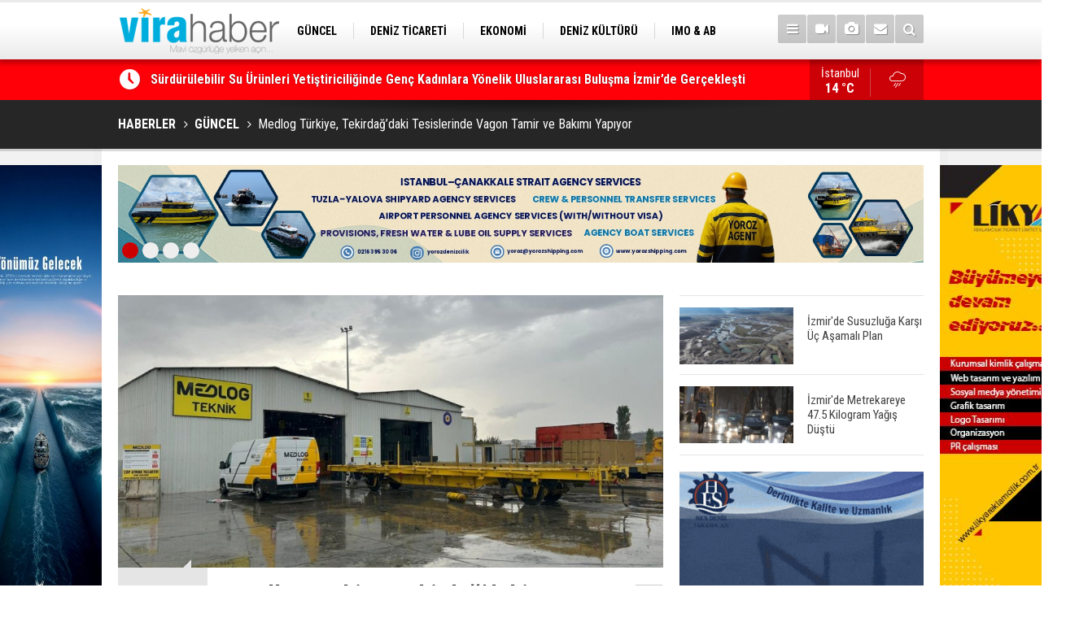

--- FILE ---
content_type: text/html; charset=UTF-8
request_url: https://www.virahaber.com/medlog-turkiye-tekirdagdaki-tesislerinde-vagon-tamir-ve-bakimi-yapiyor-69379h.htm
body_size: 10160
content:
<!DOCTYPE html>
<html lang="tr" itemscope itemtype="http://schema.org/NewsArticle">
<head>
<base href="https://www.virahaber.com/" target="_self"/>
<meta http-equiv="Content-Type" content="text/html; charset=UTF-8" />
<meta http-equiv="Content-Language" content="tr" />
<meta name="viewport" content="width=device-width,initial-scale=1,minimum-scale=1,maximum-scale=1,user-scalable=0" />
<link rel="icon" href="/favicon.ico"> 
<meta http-equiv="Refresh" content="300" />
<title>Medlog Türkiye, Tekirdağ’daki Tesislerinde Vagon Tamir ve Bakımı Yapıyor</title>
<meta name="keywords" content="Medlog Türkiye, Tekirdağ, Vagon Tamir" />
<meta name="description" content="MEDLOG Türkiye, ECM sertifikasını genişletti. Medlog Lojistik, Bakımdan Sorumlu Kuruluş sertifikasının kapsamını genişleterek Tekirdağ’daki Tesislerinde tüm vagonlarının bakım onarım işlemlerinin yanı sıra revizyon işlemlerini de gerçekleştirmeye başladı." />
<meta name="google-play-app" content="app-id=1" />
<link rel="canonical" href="https://www.virahaber.com/medlog-turkiye-tekirdagdaki-tesislerinde-vagon-tamir-ve-bakimi-yapiyor-69379h.htm" />
<link rel="amphtml" href="https://www.virahaber.com/service/amp/medlog-turkiye-tekirdagdaki-tesislerinde-vagon-tamir-ve-bakimi-yapiyor-69379h.htm">
<link rel="image_src" type="image/jpeg" href="https://www.virahaber.com/d/news/39907.jpg" />
<meta name="DC.date.issued" content="2023-11-16T09:32:28+03:00" />
<meta itemprop="keywords" name="news_keywords" content="Medlog Türkiye, Tekirdağ, Vagon Tamir" />
<meta property="og:type" content="article" />
<meta property="og:site_name" content="Vira Haber" />
<meta property="og:url" content="https://www.virahaber.com/medlog-turkiye-tekirdagdaki-tesislerinde-vagon-tamir-ve-bakimi-yapiyor-69379h.htm" />
<meta property="og:title" content="Medlog Türkiye, Tekirdağ’daki Tesislerinde Vagon Tamir ve Bakımı Yapıyor" />
<meta property="og:description" content="MEDLOG Türkiye, ECM sertifikasını genişletti. Medlog Lojistik, Bakımdan Sorumlu Kuruluş sertifikasının kapsamını genişleterek Tekirdağ’daki Tesislerinde tüm vagonlarının bakım onarım işlemlerinin yanı sıra revizyon işlemlerini de gerçekleştirmeye başladı." />
<meta property="og:image" content="https://www.virahaber.com/d/news/39907.jpg" />
<meta property="og:image:width" content="880" />
<meta property="og:image:height" content="440" />
<meta name="twitter:card" content="summary_large_image">
<meta name="twitter:image" content="https://www.virahaber.com/d/news/39907.jpg" />
<meta name="twitter:site" content="@virahabercom">
<meta name="twitter:url" content="https://www.virahaber.com/medlog-turkiye-tekirdagdaki-tesislerinde-vagon-tamir-ve-bakimi-yapiyor-69379h.htm">
<meta name="twitter:title" content="Medlog Türkiye, Tekirdağ’daki Tesislerinde Vagon Tamir ve Bakımı Yapıyor" />
<meta name="twitter:description" content="MEDLOG Türkiye, ECM sertifikasını genişletti. Medlog Lojistik, Bakımdan Sorumlu Kuruluş sertifikasının kapsamını genişleterek Tekirdağ’daki Tesislerinde tüm vagonlarının bakım onarım işlemlerinin yanı sıra revizyon işlemlerini de gerçekleştirmeye başladı." />
<meta itemprop="author" content="Vira Haber" />
<meta itemprop="url" content="https://www.virahaber.com/medlog-turkiye-tekirdagdaki-tesislerinde-vagon-tamir-ve-bakimi-yapiyor-69379h.htm" />
<meta itemprop="thumbnailUrl" content="https://www.virahaber.com/d/news_t/39907.jpg" />
<meta itemprop="articleSection" content="GÜNCEL" />
<meta itemprop="dateCreated" content="2023-11-16T09:32:28+03:00" />
<meta itemprop="dateModified" content="2023-11-16T09:32:28+03:00" />
<meta itemprop="mainEntityOfPage" content="https://www.virahaber.com/guncel-haberleri-1hk.htm" />
<meta itemprop="image" content="https://www.virahaber.com/d/news/39907.jpg" />
<meta itemprop="image" content="https://www.virahaber.com/d/news/39907.jpg" />
<meta itemprop="headline" content="Medlog Türkiye, Tekirdağ’daki Tesislerinde Vagon Tamir ve Bakımı Yapıyor" />
<link href="https://www.virahaber.com/s/style.css?190502.css" type="text/css" rel="stylesheet" />
<script type="text/javascript">var BURL="https://www.virahaber.com/"; var SURL="https://www.virahaber.com/s/"; var DURL="https://www.virahaber.com/d/";</script>
<script type="text/javascript" src="https://www.virahaber.com/s/function.js?190502.js"></script>
<!-- Global site tag (gtag.js) - Google Analytics -->
<script async src="https://www.googletagmanager.com/gtag/js?id=G-DKG6LBG2RE"></script>
<script>
  window.dataLayer = window.dataLayer || [];
  function gtag(){dataLayer.push(arguments);}
  gtag('js', new Date());

  gtag('config', 'G-DKG6LBG2RE');
</script>

<script>
  (function(i,s,o,g,r,a,m){i['GoogleAnalyticsObject']=r;i[r]=i[r]||function(){
  (i[r].q=i[r].q||[]).push(arguments)},i[r].l=1*new Date();a=s.createElement(o),
  m=s.getElementsByTagName(o)[0];a.async=1;a.src=g;m.parentNode.insertBefore(a,m)
  })(window,document,'script','https://www.google-analytics.com/analytics.js','ga');

  ga('create', 'UA-70174529-1', 'auto');
  ga('send', 'pageview');

</script>

<!-- Start Alexa Certify Javascript -->
<script type="text/javascript">
_atrk_opts = { atrk_acct:"0Egaq1DTcA20Ug", domain:"virahaber.com",dynamic: true};
(function() { var as = document.createElement('script'); as.type = 'text/javascript'; as.async = true; as.src = "https://certify-js.alexametrics.com/atrk.js"; var s = document.getElementsByTagName('script')[0];s.parentNode.insertBefore(as, s); })();
</script>
<noscript><img src="https://certify.alexametrics.com/atrk.gif?account=0Egaq1DTcA20Ug" style="display:none" height="1" width="1" alt="" /></noscript>
<!-- End Alexa Certify Javascript -->

<!-- Twitter universal website tag code -->
<script>
!function(e,t,n,s,u,a){e.twq||(s=e.twq=function(){s.exe?s.exe.apply(s,arguments):s.queue.push(arguments);
},s.version='1.1',s.queue=[],u=t.createElement(n),u.async=!0,u.src='//static.ads-twitter.com/uwt.js',
a=t.getElementsByTagName(n)[0],a.parentNode.insertBefore(u,a))}(window,document,'script');
// Insert Twitter Pixel ID and Standard Event data below
twq('init','o6xyd');
twq('track','PageView');
</script>
<!-- End Twitter universal website tag code -->

<!-- Facebook Pixel Code -->
<script>
!function(f,b,e,v,n,t,s)
{if(f.fbq)return;n=f.fbq=function(){n.callMethod?
n.callMethod.apply(n,arguments):n.queue.push(arguments)};
if(!f._fbq)f._fbq=n;n.push=n;n.loaded=!0;n.version='2.0';
n.queue=[];t=b.createElement(e);t.async=!0;
t.src=v;s=b.getElementsByTagName(e)[0];
s.parentNode.insertBefore(t,s)}(window, document,'script',
'https://connect.facebook.net/en_US/fbevents.js');
fbq('init', '1002811193598251');
fbq('track', 'PageView');
</script>
<noscript><img height="1" width="1" style="display:none"
src="https://www.facebook.com/tr?id=1002811193598251&ev=PageView&noscript=1"
/></noscript>
<!-- End Facebook Pixel Code -->

<meta name="msvalidate.01" content="68B694CC749FEDE9227F9BDB905B3EE1" />
<meta name="yandex-verification" content="0c87d9664b3a2f0c" />
<meta name="google-site-verification" content="UTUJz1sJ576LmS5lDv6eyR5wbtOthq_xaZ9JMS1Zh7c" />
<meta name="p:domain_verify" content="cbf4cfdf391c8170da1ee14b2d62ebb2"/>
<meta name="msvalidate.01" content="66E0E9361C044D1A7E6FA0C5E4D19C2E" />
<meta name="www.superhit.pro" content="vktimkublt7jzfjlsrtwk5cihsvdop9j">
<!--
<style>
.content-tools {
display: none;
}
</style>-->

<!--[if lt IE 9]>
<script src="https://oss.maxcdn.com/html5shiv/3.7.2/html5shiv.min.js"></script>
<script src="https://oss.maxcdn.com/respond/1.4.2/respond.min.js"></script>
<![endif]-->
</head>
<body class="body-main boxed">

<div class="CM_pageskin left visible-lg visible-md"><p>
<a href="https://turkpandi.com/tr/anasayfa" target="_blank"><img src="https://www.virahaber.com/d/banner/turkpıson.jpg" width="155" height="600" alt=""/></a>
</p>

<p>
<a href="https://medkonlines.com//" target="_blank"><img src="https://www.virahaber.com/d/banner/medkon26son.jpg" width="155" height="600" alt=""/></a>
</p>


<p>
<a href="https://www.virahaber.com/mail_list_add.php" target="_blank"><img src="https://www.virahaber.com/d/banner/aboneolun.gif" width="155" height="600" alt=""/></a>
</p></div><div class="CM_pageskin right visible-lg visible-md"><p>
<a href="https://likyareklamcilik.com.tr/" target="_blank"><img src="https://www.virahaber.com/d/banner/Lıkyareklamvıra.jpg" width="155" height="600" alt=""/></a>
</p></div><header class="base-header"><div class="container"><a class="logo" href="https://www.virahaber.com/" rel="home"><img class="img-responsive" src="https://www.virahaber.com/s/i/logo.png" alt="Vira Haber" width="200" height="70" /></a><nav class="nav-top pull-left"><ul class="clearfix"><li class="parent"><a href="https://www.virahaber.com/guncel-haberleri-1hk.htm" target="_self"><span>GÜNCEL</span></a></li><li class="parent"><a href="https://www.virahaber.com/deniz-ticareti-haberleri-4hk.htm" target="_self"><span>DENİZ TİCARETİ</span></a></li><li class="parent"><a href="https://www.virahaber.com/ekonomi-haberleri-23hk.htm" target="_self"><span>EKONOMİ</span></a></li><li class="parent"><a href="https://www.virahaber.com/deniz-kulturu-haberleri-3hk.htm" target="_self"><span>DENİZ KÜLTÜRÜ</span></a></li><li class="parent"><a href="https://www.virahaber.com/imo-ab-haberleri-30hk.htm" target="_self"><span>IMO & AB</span></a></li><li class="parent"><a href=""><span>SİTENE EKLE</span></a></li><li class="parent"><a href="https://www.virahaber.com/balikcilik-haberleri-12hk.htm" target="_self"><span>BALIKÇILIK</span></a></li><li class="parent"><a href="https://www.virahaber.com/cevre-haberleri-14hk.htm" target="_self"><span>ÇEVRE</span></a></li><li class="parent"><a href="https://www.virahaber.com/sektorden-haberleri-115hk.htm" target="_self"><span>SEKTÖRDEN</span></a></li></ul></nav><div class="nav-mini pull-right"><a href="javascript:;" class="toggle" id="menu_toggle" title="Menu" rel="self"><i class="icon-menu"></i></a><a href="https://www.virahaber.com/video-galeri.htm" title="Web TV"><i class="icon-videocam"></i></a><a href="https://www.virahaber.com/foto-galeri.htm" title="Foto Galeri"><i class="icon-camera"></i></a><a href="https://www.virahaber.com/contact.php" title="İletişim"><i class="icon-mail-alt"></i></a><a href="https://www.virahaber.com/search_result.php" title="Site içi arama"><i class="icon-search"></i></a></div><div id="menu"><ul class="topics clearfix"><li><span>Kategoriler</span><ul><li><a href="https://www.virahaber.com/balikcilik-haberleri-12hk.htm" target="_self">BALIKÇILIK</a></li><li><a href="https://www.virahaber.com/bilgisel-haberleri-112hk.htm" target="_self">BİLGİSEL</a></li><li><a href="https://www.virahaber.com/bogazlar-haberleri-9hk.htm" target="_self">BOĞAZLAR</a></li><li><a href="https://www.virahaber.com/cevre-haberleri-14hk.htm" target="_self">ÇEVRE</a></li><li><a href="https://www.virahaber.com/deniz-kazalari-haberleri-25hk.htm" target="_self">DENİZ KAZALARI</a></li><li><a href="https://www.virahaber.com/deniz-kulturu-haberleri-3hk.htm" target="_self">DENİZ KÜLTÜRÜ</a></li><li><a href="https://www.virahaber.com/deniz-ticareti-haberleri-4hk.htm" target="_self">Deniz Ticareti</a></li><li><a href="https://www.virahaber.com/deniz-ulasimi-haberleri-75hk.htm" target="_self">DENİZ ULAŞIMI</a></li><li><a href="https://www.virahaber.com/dunya-haberleri-2hk.htm" target="_self">DÜNYA</a></li><li><a href="https://www.virahaber.com/dzkk-haberleri-66hk.htm" target="_self">DZKK</a><ul class="sub"><li><a href="https://www.virahaber.com/sahil-guvenlik-haberleri-111hk.htm" target="_self">Sahil Güvenlik</a></li></ul></li><li><a href="https://www.virahaber.com/egitim-haberleri-15hk.htm" target="_self">EĞİTİM</a></li><li><a href="https://www.virahaber.com/ekonomi-haberleri-23hk.htm" target="_self">EKONOMİ</a></li><li><a href="https://www.virahaber.com/enerji-haberleri-68hk.htm" target="_self">ENERJİ</a></li><li><a href="https://www.virahaber.com/gemi-yat-insa-haberleri-5hk.htm" target="_self">Gemi & Yat İnşa</a></li><li><a href="https://www.virahaber.com/guncel-haberleri-1hk.htm" target="_self">GÜNCEL</a></li><li><a href="https://www.virahaber.com/imo-ab-haberleri-30hk.htm" target="_self">IMO & AB</a></li><li><a href="https://www.virahaber.com/kibris-haberleri-56hk.htm" target="_self">KIBRIS</a></li><li><a href="https://www.virahaber.com/kuresel-isinma-haberleri-132hk.htm" target="_self">KÜRESEL ISINMA</a></li><li><a href="https://www.virahaber.com/kurumsal-haberleri-17hk.htm" target="_self">KURUMSAL</a></li><li><a href="https://www.virahaber.com/liman-haberleri-6hk.htm" target="_self">LİMAN</a></li><li><a href="https://www.virahaber.com/lojistik-haberleri-116hk.htm" target="_self">LOJİSTİK</a></li><li><a href="https://www.virahaber.com/marina-haberleri-72hk.htm" target="_self">MARİNA</a></li><li><a href="https://www.virahaber.com/roportaj-haberleri-21hk.htm" target="_self">RÖPORTAJ</a></li><li><a href="https://www.virahaber.com/savunma-sanayi-haberleri-47hk.htm" target="_self">SAVUNMA SANAYİ</a></li><li><a href="https://www.virahaber.com/sektorden-haberleri-115hk.htm" target="_self">SEKTÖRDEN</a></li><li><a href="https://www.virahaber.com/serbest-kursu-haberleri-16hk.htm" target="_self">SERBEST KÜRSÜ</a></li><li><a href="">Sitene Ekle</a></li><li><a href="https://www.virahaber.com/su-sporlari-haberleri-19hk.htm" target="_self">SU SPORLARI</a></li><li><a href="https://www.virahaber.com/turizm-haberleri-7hk.htm" target="_self">TURİZM</a></li><li><a href="https://www.virahaber.com/vira-maritime-haberleri-49hk.htm" target="_self">VİRA MARITIME</a></li></ul></li><li><span>Foto Galeri</span><ul><li><a href="https://www.virahaber.com/balikcilik-5gk.htm">BALIKÇILIK</a></li><li><a href="https://www.virahaber.com/deniz-3gk.htm">DENİZ</a></li><li><a href="https://www.virahaber.com/deniz-kulturu-4gk.htm">DENİZ KÜLTÜRÜ</a></li><li><a href="https://www.virahaber.com/deniz-ticaret-odasi-9gk.htm">DENİZ TİCARET ODASI</a></li><li><a href="https://www.virahaber.com/donanma-14gk.htm">DONANMA</a></li><li><a href="https://www.virahaber.com/dunya-11gk.htm">DÜNYA</a></li><li><a href="https://www.virahaber.com/egitim-17gk.htm">EĞİTİM</a></li><li><a href="https://www.virahaber.com/gemi-1gk.htm">GEMİ</a></li><li><a href="https://www.virahaber.com/guncel-10gk.htm">GÜNCEL</a></li><li><a href="https://www.virahaber.com/sektor-16gk.htm">SEKTÖR</a></li><li><a href="https://www.virahaber.com/sinema-12gk.htm">SİNEMA</a></li><li><a href="https://www.virahaber.com/spor-15gk.htm">SPOR</a></li><li><a href="https://www.virahaber.com/sualti-2gk.htm">SUALTI</a></li><li><a href="https://www.virahaber.com/vira-dergisi-8gk.htm">VİRA DERGİSİ</a></li><li><a href="https://www.virahaber.com/yasam-13gk.htm">YAŞAM</a></li><li><a href="https://www.virahaber.com/yat-ve-tekne-7gk.htm">YAT VE TEKNE</a></li></ul></li><li><span>Web TV</span><ul><li><a href="https://www.virahaber.com/genel-1vk.htm">Genel</a></li><li><a href="https://www.virahaber.com/roportaj-2vk.htm">Röportaj</a></li></ul></li><li><span>Diğer</span><ul><li><a href="https://www.virahaber.com/yazarlar.htm">Yazarlar</a></li><li><a href="https://www.virahaber.com/mansetler.htm">Manşetler</a></li><li><a href="https://www.virahaber.com/gunun-haberleri.htm">Günün Haberleri</a></li><li><a href="https://www.virahaber.com/gazete.htm">Gazete Manşetleri</a></li><li><a href="https://www.virahaber.com/weather_report.php">Hava Durumu</a></li><li><a href="https://www.virahaber.com/prayer.php">Namaz Vakitleri</a></li><li><a href="https://www.virahaber.com/sitene-ekle.htm">Sitene Ekle</a></li><li><a href="https://www.virahaber.com/contact.php">İletişim</a></li></ul></li></ul></div></div></header><main role="main"><div class="bar-lm"><div class="container"><div class="last-min pull-left"><ul class="owl-carousel"><li><a href="https://www.virahaber.com/surdurulebilir-su-urunleri-yetistiriciliginde-genc-kadinlara-yonelik-uluslararasi-bul-75869h.htm">Sürdürülebilir Su Ürünleri Yetiştiriciliğinde Genç Kadınlara Yönelik Uluslararası Buluşma İzmir’de Gerçekleşti</a></li><li><a href="https://www.virahaber.com/yalova-tersanelerinde-yeni-donem-deniz-suyu-sanayi-hammaddesine-donusuyor-75868h.htm">Yalova Tersanelerinde Yeni Dönem: Deniz Suyu "Sanayi Hammaddesine" Dönüşüyor</a></li><li><a href="https://www.virahaber.com/turkiyede-bir-ilk-stmnin-suru-ihalari-gercek-muhimmatla-hedefi-vurdu-75867h.htm">Türkiye'de Bir İlk: STM’nin Sürü İHA’ları Gerçek Mühimmatla Hedefi Vurdu</a></li><li><a href="https://www.virahaber.com/kuresel-turizm-2026da-tarihi-esigi-asiyor-75866h.htm">Küresel Turizm 2026’da Tarihi Eşiği Aşıyor</a></li><li><a href="https://www.virahaber.com/yalovanin-icme-suyu-barajinda-doluluk-orani-yuzde-30a-cikti-75865h.htm">Yalova’nın İçme Suyu Barajında Doluluk Oranı Yüzde 30’a Çıktı</a></li><li><a href="https://www.virahaber.com/orta-karadenizden-23-milyar-dolarlik-ihracat-75864h.htm">Orta Karadeniz’den 2,3 Milyar Dolarlık İhracat</a></li><li><a href="https://www.virahaber.com/jeotermal-su-destegiyle-tatli-su-karidesi-ve-balik-yetistiriciligi-projesinde-uretim--75863h.htm">Jeotermal Su Desteğiyle Tatlı Su Karidesi ve Balık Yetiştiriciliği Projesinde Üretim Başlıyor</a></li><li><a href="https://www.virahaber.com/aksuda-sel-ve-hortum-felaketi-milyonluk-tekneler-parcalandi-75862h.htm">Aksu'da Sel ve Hortum Felaketi: Milyonluk Tekneler Parçalandı</a></li><li><a href="https://www.virahaber.com/gol-ve-goletlerde-baliklandirma-calismasi-75861h.htm">Göl ve Göletlerde Balıklandırma Çalışması</a></li><li><a href="https://www.virahaber.com/canakkale-bogazinda-konteyner-gemisi-makine-arizasi-yapti-75860h.htm">Çanakkale Boğazı'nda Konteyner Gemisi Makine Arızası Yaptı</a></li></ul></div><a class="weather-info pull-right" href="https://www.virahaber.com/weather_report.php" title="Hava durumu"><span class="city">İstanbul<span>14 °C</span></span><span class="icon"><i class="icon-accu-12"></i></span></a></div></div><div class="page-title"><div class="container"><ol itemscope itemtype="http://schema.org/BreadcrumbList">
<li itemscope itemtype="http://schema.org/ListItem" itemprop="itemListElement"><a itemprop="item" href="https://www.virahaber.com/"><h1 itemprop="name">HABERLER</h1></a></li>
<li itemscope itemtype="http://schema.org/ListItem" itemprop="itemListElement"><a itemprop="item" href="https://www.virahaber.com/guncel-haberleri-1hk.htm"><h2 itemprop="name">GÜNCEL</h2></a></li>
<li itemscope itemtype="http://schema.org/ListItem" itemprop="itemListElement"><span itemprop="name">Medlog Türkiye, Tekirdağ’daki Tesislerinde Vagon Tamir ve Bakımı Yapıyor</span></li></ol></div></div><div class="offset-top"></div><div class="banner-animation banner-animation-0"><div class="container"><ul class="owl-carousel"><li><a href="https://www.yorozshipping.com/" target="_blank"><img src="https://www.virahaber.com/d/banner/yoroz-24-page-0001.jpg" alt="" /></a></li><li><a href="https://www.alfalaval.com.tr/endustriler/denizcilik-ve-tasimacilik/denizcilik/?utm_source=7deniz&utm_medium=banner&utm_campaign=global_trk_ed_al_a_sustainableshipping" target="_blank"><img src="https://www.virahaber.com/d/banner/banner-sustainable-shipping-vira-haber.png" alt="" /></a></li><li><a href=" https://ww2.eagle.org/en/Products-and-Services/sustainability/carbon-accounting.html?utm_source=display-ad&utm_medium=banner-ad&utm_campaign=carbon-accounting&utm_id=vira-haber" target="_blank"><img src="https://www.virahaber.com/d/banner/22362-vira-haber-turkey-september-980x120.jpg" alt="" /></a></li><li><a href="https://likyareklamcilik.com.tr/" target="_blank"><img src="https://www.virahaber.com/d/banner/3.gif" alt="" /></a></li></ul><div class="pager"><div class="item"></div><div class="item"></div><div class="item"></div><div class="item"></div></div></div></div><div class="page-inner"><div class="container clearfix"><div class="page-content"><div id="news-69379" data-order="1" data-id="69379" data-title="Medlog Türkiye, Tekirdağ’daki Tesislerinde Vagon Tamir ve Bakımı Yapıyor" data-url="https://www.virahaber.com/medlog-turkiye-tekirdagdaki-tesislerinde-vagon-tamir-ve-bakimi-yapiyor-69379h.htm"><div class="imgc image"><img src="https://www.virahaber.com/d/news/39907.jpg" alt="Medlog Türkiye, Tekirdağ’daki Tesislerinde Vagon Tamir ve Bakımı Yapıyor" /></div><aside class="article-side clearfix"><div class="content-date" itemprop="datePublished" content="2023-11-16T09:27:00+03:00"><span class="p1">09:27</span><span class="p2">16 Kasım 2023</span></div><div class="content-tools bookmark-block" data-type="1"><a class="icon-mail-alt" rel="nofollow" href="javascript:void(0)" onclick="return openPopUp_520x390('https://www.virahaber.com/send_to_friend.php?type=1&amp;id=69379');" title="Arkadaşına Gönder"></a><a class="icon-print" rel="nofollow" href="javascript:void(0)" onclick="return openPopUp_670x500('https://www.virahaber.com/print.php?type=1&amp;id=69379')" title="Yazdır"></a><span class="icon-comment" onclick="$.scrollTo('#comment_form_69379', 600);" title="Yorum Yap"></span></div></aside><article class="news-detail clearfix"><div class="content-heading"><h1 class="content-title" itemprop="name">Medlog Türkiye, Tekirdağ’daki Tesislerinde Vagon Tamir ve Bakımı Yapıyor</h1><h2 class="content-description" itemprop="description"><summary>MEDLOG Türkiye, ECM sertifikasını genişletti. Medlog Lojistik, Bakımdan Sorumlu Kuruluş sertifikasının kapsamını genişleterek Tekirdağ’daki Tesislerinde tüm vagonlarının bakım onarım işlemlerinin yanı sıra revizyon işlemlerini de gerçekleştirmeye başladı.</summary></h2><div class="text-size"><span onclick="changeFontSize('.text-content', 'u');" title="Yazıyı büyüt">A+</span><span onclick="changeFontSize('.text-content', 'd');" title="Yazıyı küçült">A-</span></div></div><div class="advert"><div class="holder"><a href="http://bit.ly/2NS8Bqh" target="_blank"><img src="https://www.virahaber.com/d/banner/vento-ocak.gif" width="300" height="250" alt=""/></a></div></div><div itemprop="articleBody" class="text-content"><p><span style="font-size:16px;"><span style="font-family:Arial,Helvetica,sans-serif;">2011 yılında faaliyetlerine başlayan ve Türkiye çapında 800 çekici, 386 vagon ve 23 demiryolu bağlantılı 30 konteyner deposuyla geniş yelpazede lojistik çözümler sunan Medlog Lojistik, geçtiğimiz yıl aldığı Bakımdan Sorumlu Kuruluş (ECM- Entity in Charge of Maintanance) sertifikasının kapsamını genişleterek tüm vagonlarının bakım onarım işlemlerinin yanı sıra revizyon işlemlerini de Tekirdağ’daki tesislerinde gerçekleştirmeye başladı.</span></span></p><p><span style="font-size:16px;"><span style="font-family:Arial,Helvetica,sans-serif;">Demiryolu taşımacılığında daha yüksek güvenlik ve kalite sağlamak amacıyla Avrupa Birliği tarafından oluşturulan sorumluluk düzenlemeleri, 2011 yılında OTIF (Demiryolu ile Uluslararası Taşıma İçin Hükümetler Arası Organizasyon) tarafından benimsenerek Uluslararası Demiryolu Taşımalarına İlişkin Sözleşme (COTIF) esaslarına göre yayınlandı. Bu düzenlemeler, AB ve AB üyesi olmayan üye ülkeler arasındaki düzenlemelerin de tutarlılığını sağlama görevini üstlendi. Bu çerçeve içerisinde her demiryolu aracının kullanılmadan önce veya hizmete alınmadan önce bakımından sorumlu bir kuruluşa sahip olması gerekiyor. Bu kuruluşlar, araçların güvenli bir şekilde çalışmasını sağlıyor.</span></span></p><p><span style="font-size:16px;"><span style="font-family:Arial,Helvetica,sans-serif;">ECM sertifikasıyla daha önce dış kaynak kullandığı bakım onarım hizmetlerini şimdi kendi bünyesinde gerçekleştiren Medlog Lojistik, bu yıl MEDLOG Tekirdağ Tren İstasyon’unda yaklaşık 1.000 m2 kapalı alana “Vagon Tamir Atölyesi” kurarak, bu atölyeyi de ECM Sertifikası'nın kapsamına dahil etti. Bu sayede, vagonların beş yılda bir tüm kontrollerinin yapılarak tekrar hizmete alınması için gereken teknik hizmet ve ekipmanları bünyesinde sunmaya başladı. Medlog Lojistik, sunduğu bu yetkinlikle filolarının maksimum erişilebilirliğini ve güvenilirliğini sağlarken, özel sektör ve devlet vagonlarının bakım, onarım ve revizyon işlemlerini gerçekleştiriyor.</span></span></p><div class="banner-animation banner-animation-2"><div class="container"><ul class="owl-carousel"><li><a href="https://www.seamanticket.com/" target="_blank"><img src="https://www.virahaber.com/d/banner/web-banner-rev-01.jpg" alt="" /></a></li></ul><div class="pager"><div class="item"></div></div></div></div><p><span style="font-size:16px;"><span style="font-family:Arial,Helvetica,sans-serif;">Firma Tekirdağ’daki istasyona yakın bir alanda Medlog’un Avrupa’daki vagonlarını da tamir edebilecek bir tesis yapmayı planlıyor. Tren istasyonuna yakın bir alanda arazi arayışına giren firma, burada kurcağı tesisle Avrupa’daki vagonların bakım onarım ve tamirini gerçekleştirmeyi planlıyor.</span></span></p><p><span style="font-size:16px;"><span style="font-family:Arial,Helvetica,sans-serif;"><img alt="11-017.png" height="410" src="https://www.virahaber.com/d/other/11-017.png" width="880" /></span></span></p><p><strong><span style="font-size:16px;"><span style="font-family:Arial,Helvetica,sans-serif;">Vira Haber</span></span></strong></p></div><div class="read-count" itemprop="interactionCount">Bu haber toplam 2058 defa okunmuştur</div><div class="news-label"><i class="icon-tag"></i> <span>Etiketler :</span> <a href="https://www.virahaber.com/Medlog-T%C3%BCrkiye-haberleri.htm" title="Medlog Türkiye haberleri" rel="tag">Medlog Türkiye</a>, <a href="https://www.virahaber.com/Tekirda%C4%9F-haberleri.htm" title="Tekirdağ haberleri" rel="tag">Tekirdağ</a>, <a href="https://www.virahaber.com/Vagon-Tamir-haberleri.htm" title="Vagon Tamir haberleri" rel="tag">Vagon Tamir</a></div></article><div class="banner"><img src="https://www.virahaber.com/d/banner/vira-mobilapp-alt-bant.jpg"  width="100%" alt=""/><br><a href="https://www.youtube.com/channel/UCqdStz5TVsYMWjzX-tgBOYw" target="_blank"><img src="https://www.virahaber.com/d/banner/youtubechannel2021.jpg"  width="100%" alt=""/></a><br><br><img src="https://www.virahaber.com/d/banner/SosyalMedyaTakip.jpg"  width="100%" alt=""/></div><div class="middle_sub_page_title"><span>Önceki ve Sonraki Haberler</span></div><div class="news-other-nav clearfix"><a class="prev" href="https://www.virahaber.com/rizede-kiyi-temizliginde-200-kilo-atik-toplandi-69376h.htm" rel="prev"><i class="icon-angle-left"></i><img class="img-responsive" src="https://www.virahaber.com/d/news/39904.jpg" alt="" /><span class="t">Rize'de Kıyı Temizliğinde 200 Kilo Atık Toplandı</span></a><a class="next" href="https://www.virahaber.com/eker-takimi-j70-world-championship-yarisinda-ikincilik-kazandi-69380h.htm" rel="next"><i class="icon-angle-right"></i><img class="img-responsive" src="https://www.virahaber.com/d/news/39908.jpg" alt="" /><span class="t">“Eker” Takımı, "J/70 World Championship" Yarışında İkincilik Kazandı</span></a></div><section class="comment-block"><h1 class="caption"><span>HABERE</span> YORUM KAT</h1><div class="comment_add clearfix"><form method="post" id="comment_form_69379" onsubmit="return addComment(this, 1, 69379);"><textarea name="comment_content" class="comment_content" rows="6" placeholder="YORUMUNUZ" maxlength="500"></textarea><input type="hidden" name="reply" value="0" /><span class="reply_to"></span><input type="text" name="member_name" class="member_name" placeholder="AD-SOYAD" /><input type="submit" name="comment_submit" class="comment_submit" value="YORUMLA" /></form><div class="info"><b>UYARI:</b> Küfür, hakaret, rencide edici cümleler veya imalar, inançlara saldırı içeren, imla kuralları ile yazılmamış,<br /> Türkçe karakter kullanılmayan ve büyük harflerle yazılmış yorumlar onaylanmamaktadır.</div></div></section><div id="fb-comments-69379" class="fb-comments" data-href="https://www.virahaber.com/medlog-turkiye-tekirdagdaki-tesislerinde-vagon-tamir-ve-bakimi-yapiyor-69379h.htm" data-width="100%" data-numposts="5" data-colorscheme="light"></div><div class="banner"><script async src="//pagead2.googlesyndication.com/pagead/js/adsbygoogle.js"></script>
<!-- Virahaber Reklam -->
<ins class="adsbygoogle"
     style="display:block"
     data-ad-client="ca-pub-6305375153901965"
     data-ad-slot="8150823546"
     data-ad-format="auto"></ins>
<script>
(adsbygoogle = window.adsbygoogle || []).push({});
</script></div></div></div><aside class="base-side clearfix"><div class="headline-side"><ul class="row ms-row-fit show-scroll"><li class="col-xs-12 col-ms-6 col-sm-6 col-md-12"><a href="https://www.virahaber.com/izmirde-susuzluga-karsi-uc-asamali-plan-75851h.htm"><span class="i imgc"><img src="https://www.virahaber.com/d/news_t/46594.jpg" alt="İzmir&#039;de Susuzluğa Karşı Üç Aşamalı Plan" width="140" height="70" /></span><span class="t">İzmir'de Susuzluğa Karşı Üç Aşamalı Plan</span></a></li><li class="col-xs-12 col-ms-6 col-sm-6 col-md-12"><a href="https://www.virahaber.com/izmirde-metrekareye-47-5-kilogram-yagis-dustu-75848h.htm"><span class="i imgc"><img src="https://www.virahaber.com/d/news_t/46591.jpg" alt="İzmir&#039;de Metrekareye 47.5 Kilogram Yağış Düştü" width="140" height="70" /></span><span class="t">İzmir'de Metrekareye 47.5 Kilogram Yağış Düştü</span></a></li></ul></div><div class="banner banner-side"><a href="https://www.hesdeniz.com/"  target="_blank"><img src="https://www.virahaber.com/d/banner/hesdenizsag2gifson.gif" alt="" class="img-responsive"/></a><br><br>

<a href="https://likyareklamcilik.com.tr/"  target="_blank"><img src="https://www.virahaber.com/d/banner/likyasag01.gif" alt="" class="img-responsive"/></a><br><br></div><div class="side-content news-side-list"><div class="side-caption-2"><span>Bu Kategorideki Diğer Haberler</span></div><div class="row ms-row-fit"><a class="col-xs-12 col-ms-6 col-sm-6 col-md-12" href="https://www.virahaber.com/surdurulebilir-su-urunleri-yetistiriciliginde-genc-kadinlara-yonelik-uluslararasi-bul-75869h.htm"><img class="img-responsive" src="https://www.virahaber.com/d/news/46612.jpg" alt="Sürdürülebilir Su Ürünleri Yetiştiriciliğinde Genç Kadınlara Yönelik Uluslararası Buluşma İzmir’de Gerçekleşti" /><span class="t">Sürdürülebilir Su Ürünleri Yetiştiriciliğinde Genç Kadınlara Yönelik Uluslararası Buluşma İzmir’de Gerçekleşti</span></a><a class="col-xs-12 col-ms-6 col-sm-6 col-md-12" href="https://www.virahaber.com/yalova-tersanelerinde-yeni-donem-deniz-suyu-sanayi-hammaddesine-donusuyor-75868h.htm"><img class="img-responsive" src="https://www.virahaber.com/d/news/46611.jpg" alt="Yalova Tersanelerinde Yeni Dönem: Deniz Suyu &quot;Sanayi Hammaddesine&quot; Dönüşüyor" /><span class="t">Yalova Tersanelerinde Yeni Dönem: Deniz Suyu "Sanayi Hammaddesine" Dönüşüyor</span></a><a class="col-xs-12 col-ms-6 col-sm-6 col-md-12" href="https://www.virahaber.com/turkiyede-bir-ilk-stmnin-suru-ihalari-gercek-muhimmatla-hedefi-vurdu-75867h.htm"><img class="img-responsive" src="https://www.virahaber.com/d/news/46610.jpg" alt="Türkiye&#039;de Bir İlk: STM’nin Sürü İHA’ları Gerçek Mühimmatla Hedefi Vurdu" /><span class="t">Türkiye'de Bir İlk: STM’nin Sürü İHA’ları Gerçek Mühimmatla Hedefi Vurdu</span></a><a class="col-xs-12 col-ms-6 col-sm-6 col-md-12" href="https://www.virahaber.com/kuresel-turizm-2026da-tarihi-esigi-asiyor-75866h.htm"><img class="img-responsive" src="https://www.virahaber.com/d/news/46609.jpg" alt="Küresel Turizm 2026’da Tarihi Eşiği Aşıyor" /><span class="t">Küresel Turizm 2026’da Tarihi Eşiği Aşıyor</span></a><a class="col-xs-12 col-ms-6 col-sm-6 col-md-12" href="https://www.virahaber.com/yalovanin-icme-suyu-barajinda-doluluk-orani-yuzde-30a-cikti-75865h.htm"><img class="img-responsive" src="https://www.virahaber.com/d/news/46608.jpg" alt="Yalova’nın İçme Suyu Barajında Doluluk Oranı Yüzde 30’a Çıktı" /><span class="t">Yalova’nın İçme Suyu Barajında Doluluk Oranı Yüzde 30’a Çıktı</span></a></div></div><div class="banner banner-side"><p> </p>
<p> </p>

<a href="https://www.virahaber.com/d/file/DTO_OCAK_2026.pdf" target="_blank"><img src="https://www.virahaber.com/d/banner/OnKapakOcak.jpg"
 width="250" height="350" alt=""/></a>

<p> </p>
<p> </p>
<p> </p></div></aside></div></div></main><footer class="base-footer"><div class="container"><a class="logo" href="https://www.virahaber.com/" rel="home"><img class="img-responsive" src="https://www.virahaber.com/s/i/logo.png" alt="Vira Haber" width="200" height="70" /></a><ul class="nav-footer"><li class="parent"><a href="https://www.virahaber.com/./" target="_self">Ana Sayfa</a></li><li class="parent"><a href="https://www.virahaber.com/identity.php" target="_self">Künye</a></li><li class="parent"><a href="https://www.virahaber.com/contact.php" target="_self">İletişim</a></li><li class="parent"><a href="https://www.virahaber.com/gizlilik-ilkeleri-1s.htm" target="_self">Gizlilik Politikası</a></li><li class="parent"><a href="https://www.virahaber.com/rss/" target="_self">RSS</a></li><li class=""><a href="https://www.virahaber.com/imsakiye/" target="_self">İmsakiye</a></li></ul><div class="nav-social"><a href="http://www.facebook.com/ViraYayin" rel="nofollow" target="_blank" title="Facebook ile takip et"><i class="icon-facebook"></i></a><a href="https://twitter.com/virahabercom" rel="nofollow" target="_blank" title="Twitter ile takip et"><i class="icon-twitter"></i></a><a href="https://www.virahaber.com/rss/" target="_blank" title="RSS, News Feed, Haber Beslemesi"><i class="icon-rss"></i></a><a href="https://www.virahaber.com/member_login.php" title="Üye girişi"><i class="icon-lock"></i></a><a href="https://www.virahaber.com/search_result.php" title="Site içi arama"><i class="icon-search"></i></a></div><div class="info">Tüm Hakları Saklıdır &copy; 2006-2020 <h1>Vira Haber</h1> &nbsp;|&nbsp; +90 542 236 66 38 &nbsp;|&nbsp; <span class="cm-sign"><a href="//www.cmbilisim.com/haber-portali-20s.htm" target="_blank" title="CMNews Haber Portalı Scripti">Haber Scripti</a><i class="icon-cm" title="CM Bilişim Teknolojileri"></i></span></div><div class="back-to-top"><i class="icon-up-open"></i></div><div class="nav-ql"><ul class="clearfix"></ul></div><div class="footer-news"><h2><a href="https://www.virahaber.com/gunun-haberleri.htm">Günün Öne Çıkan Haberleri</a></h2><ul class="clearfix"><li><a class="icon-angle-right" href="https://www.virahaber.com/turkiyede-bir-ilk-stmnin-suru-ihalari-gercek-muhimmatla-hedefi-vurdu-75867h.htm">Türkiye'de Bir İlk: STM’nin Sürü İHA’ları Gerçek Mühimmatla Hedefi Vurdu</a></li><li><a class="icon-angle-right" href="https://www.virahaber.com/kuresel-turizm-2026da-tarihi-esigi-asiyor-75866h.htm">Küresel Turizm 2026’da Tarihi Eşiği Aşıyor</a></li><li><a class="icon-angle-right" href="https://www.virahaber.com/yalova-tersanelerinde-yeni-donem-deniz-suyu-sanayi-hammaddesine-donusuyor-75868h.htm">Yalova Tersanelerinde Yeni Dönem: Deniz Suyu "Sanayi Hammaddesine" Dönüşüyor</a></li><li><a class="icon-angle-right" href="https://www.virahaber.com/surdurulebilir-su-urunleri-yetistiriciliginde-genc-kadinlara-yonelik-uluslararasi-bul-75869h.htm">Sürdürülebilir Su Ürünleri Yetiştiriciliğinde Genç Kadınlara Yönelik Uluslararası Buluşma İzmir’de Gerçekleşti</a></li><li><a class="icon-angle-right" href="https://www.virahaber.com/yalovanin-icme-suyu-barajinda-doluluk-orani-yuzde-30a-cikti-75865h.htm">Yalova’nın İçme Suyu Barajında Doluluk Oranı Yüzde 30’a Çıktı</a></li><li><a class="icon-angle-right" href="https://www.virahaber.com/canakkale-bogazinda-konteyner-gemisi-makine-arizasi-yapti-75860h.htm">Çanakkale Boğazı'nda Konteyner Gemisi Makine Arızası Yaptı</a></li><li><a class="icon-angle-right" href="https://www.virahaber.com/aksuda-sel-ve-hortum-felaketi-milyonluk-tekneler-parcalandi-75862h.htm">Aksu'da Sel ve Hortum Felaketi: Milyonluk Tekneler Parçalandı</a></li><li><a class="icon-angle-right" href="https://www.virahaber.com/orta-karadenizden-23-milyar-dolarlik-ihracat-75864h.htm">Orta Karadeniz’den 2,3 Milyar Dolarlık İhracat</a></li><li><a class="icon-angle-right" href="https://www.virahaber.com/bandirmada-deniz-yuzeyi-kirmiziya-dondu-75859h.htm">Bandırma'da Deniz Yüzeyi Kırmızıya Döndü</a></li><li><a class="icon-angle-right" href="https://www.virahaber.com/izmirde-yagislar-barajlara-nefes-aldirdi-75858h.htm">İzmir'de Yağışlar Barajlara Nefes Aldırdı</a></li><li><a class="icon-angle-right" href="https://www.virahaber.com/jeotermal-su-destegiyle-tatli-su-karidesi-ve-balik-yetistiriciligi-projesinde-uretim--75863h.htm">Jeotermal Su Desteğiyle Tatlı Su Karidesi ve Balık Yetiştiriciliği Projesinde Üretim Başlıyor</a></li><li><a class="icon-angle-right" href="https://www.virahaber.com/gol-ve-goletlerde-baliklandirma-calismasi-75861h.htm">Göl ve Göletlerde Balıklandırma Çalışması</a></li><li><a class="icon-angle-right" href="https://www.virahaber.com/turkiyenin-mavi-vatandaki-yeni-gucu-yildirim-karadenize-ulasti-75857h.htm">Türkiye'nin Mavi Vatandaki Yeni Gücü Yıldırım, Karadeniz'e Ulaştı</a></li><li><a class="icon-angle-right" href="https://www.virahaber.com/bakan-uraloglu-tyf-ile-dgm-arasinda-yapilan-uygulama-egitimi-protokolu-sayesinde-2025-75850h.htm">Bakan Uraloğlu: "TYF ile DGM Arasında Yapılan Uygulama Eğitimi Protokolü Sayesinde 2025 Yılı İçin Elde Edilen 47 Milyon lira Gelir 80 Yelken Kulübü Arasında Paylaştırıldı"</a></li><li><a class="icon-angle-right" href="https://www.virahaber.com/bakan-kacir-17-bilim-insani-antarktikada-ozellikle-iklim-degisikligine-yonelik-niteli-75849h.htm">Bakan Kacır: "17 Bilim İnsanı Antarktika'da Özellikle İklim Değişikliğine Yönelik Nitelikli Araştırmalar Gerçekleştirecekler"</a></li></ul></div></div></footer><!-- 0.01141095161438 --><script defer src="https://static.cloudflareinsights.com/beacon.min.js/vcd15cbe7772f49c399c6a5babf22c1241717689176015" integrity="sha512-ZpsOmlRQV6y907TI0dKBHq9Md29nnaEIPlkf84rnaERnq6zvWvPUqr2ft8M1aS28oN72PdrCzSjY4U6VaAw1EQ==" data-cf-beacon='{"version":"2024.11.0","token":"27762d8c8e704ccf908927bb7382708e","r":1,"server_timing":{"name":{"cfCacheStatus":true,"cfEdge":true,"cfExtPri":true,"cfL4":true,"cfOrigin":true,"cfSpeedBrain":true},"location_startswith":null}}' crossorigin="anonymous"></script>
</body></html>

--- FILE ---
content_type: text/html; charset=utf-8
request_url: https://www.google.com/recaptcha/api2/aframe
body_size: 268
content:
<!DOCTYPE HTML><html><head><meta http-equiv="content-type" content="text/html; charset=UTF-8"></head><body><script nonce="jSDJ0pVG8PkJKd2p7nkYSA">/** Anti-fraud and anti-abuse applications only. See google.com/recaptcha */ try{var clients={'sodar':'https://pagead2.googlesyndication.com/pagead/sodar?'};window.addEventListener("message",function(a){try{if(a.source===window.parent){var b=JSON.parse(a.data);var c=clients[b['id']];if(c){var d=document.createElement('img');d.src=c+b['params']+'&rc='+(localStorage.getItem("rc::a")?sessionStorage.getItem("rc::b"):"");window.document.body.appendChild(d);sessionStorage.setItem("rc::e",parseInt(sessionStorage.getItem("rc::e")||0)+1);localStorage.setItem("rc::h",'1769674780430');}}}catch(b){}});window.parent.postMessage("_grecaptcha_ready", "*");}catch(b){}</script></body></html>